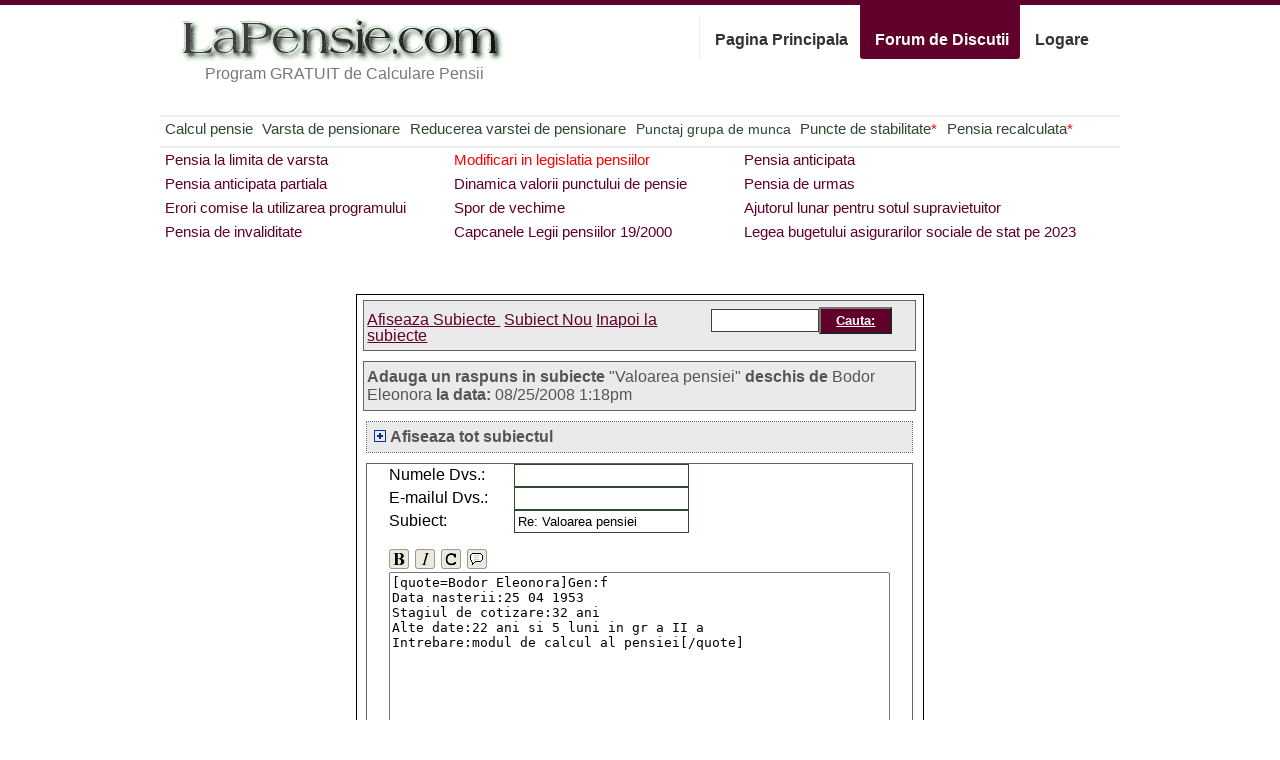

--- FILE ---
content_type: text/html; charset=UTF-8
request_url: https://lapensie.com/forum/index.php?mode=answer&cat=0&thread=931&quote=931
body_size: 8195
content:
<!DOCTYPE html PUBLIC "-//W3C//DTD XHTML 1.0 Strict//EN" "http://www.w3.org/TR/xhtml1/DTD/xhtml1-strict.dtd">
<html xmlns="http://www.w3.org/1999/xhtml" xml:lang="en" lang="en">
<head>
<meta http-equiv="content-type" content="text/html; charset=utf-8" />
<title>Forum LaPensie.com</title>

<style type="text/css">
html,body,div,span,applet,object,iframe,h1,h2,h3,h4,h5,h6,p,blockquote,pre,a,abbr,acronym,address,big,cite,code,del,dfn,em,font,img,ins,kbd,q,s,samp,small,strike,strong,sub,sup,tt,var,b,u,i,center,dl,dt,dd,ol,ul,li,fieldset,form,label,legend,table,caption,tbody,tfoot,thead,tr,th,td{margin:0;padding:0;border:0;outline:0;font-size:100%;vertical-align:baseline;background:transparent}body{line-height:1.63em}ol,ul{list-style:none}blockquote,q{quotes:none}blockquote:before,blockquote:after,q:before,q:after{content:'';content:none}:focus{outline:0}ins{text-decoration:none}del{text-decoration:line-through}table{border-collapse:collapse;border-spacing:0}

body{font:13px/1.5 Helvetica,Arial,'Liberation Sans',FreeSans,sans-serif}a:focus{outline:1px dotted invert}hr{border:0 #ccc solid;border-top-width:1px;clear:both;height:0}h1{font-size:25px}h2{font-size:23px}h3{font-size:21px}h4{font-size:19px}h5{font-size:17px}h6{font-size:15px}ol{list-style:decimal}ul{list-style:square}li{margin-left:30px}p,dl,hr,h1,h2,h3,h4,h5,h6,ol,ul,pre,table,address,fieldset{margin-bottom:20px}

.container_12,.container_16{margin-left:auto;margin-right:auto;width:960px}.grid_1,.grid_2,.grid_3,.grid_4,.grid_5,.grid_6,.grid_7,.grid_8,.grid_9,.grid_10,.grid_11,.grid_12,.grid_13,.grid_14,.grid_15,.grid_16{display:inline;float:left;margin-left:10px;margin-right:10px}.container_12 .grid_3,.container_16 .grid_4{width:220px}.container_12 .grid_6,.container_16 .grid_8{width:460px}.container_12 .grid_9,.container_16 .grid_12{width:700px}.container_12 .grid_12,.container_16 .grid_16{width:940px}.alpha{margin-left:0}.omega{margin-right:0}.container_12 .grid_1{width:60px}.container_12 .grid_2{width:140px}.container_12 .grid_4{width:300px}.container_12 .grid_5{width:380px}.container_12 .grid_7{width:540px}.container_12 .grid_8{width:620px}.container_12 .grid_10{width:780px}.container_12 .grid_11{width:860px}.container_16 .grid_1{width:40px}.container_16 .grid_2{width:100px}.container_16 .grid_3{width:160px}.container_16 .grid_5{width:280px}.container_16 .grid_6{width:340px}.container_16 .grid_7{width:400px}.container_16 .grid_9{width:520px}.container_16 .grid_10{width:580px}.container_16 .grid_11{width:640px}.container_16 .grid_13{width:760px}.container_16 .grid_14{width:820px}.container_16 .grid_15{width:880px}.container_12 .prefix_3,.container_16 .prefix_4{padding-left:240px}.container_12 .prefix_6,.container_16 .prefix_8{padding-left:480px}.container_12 .prefix_9,.container_16 .prefix_12{padding-left:720px}.container_12 .prefix_1{padding-left:80px}.container_12 .prefix_2{padding-left:160px}.container_12 .prefix_4{padding-left:320px}.container_12 .prefix_5{padding-left:400px}.container_12 .prefix_7{padding-left:560px}.container_12 .prefix_8{padding-left:640px}.container_12 .prefix_10{padding-left:800px}.container_12 .prefix_11{padding-left:880px}.container_16 .prefix_1{padding-left:60px}.container_16 .prefix_2{padding-left:120px}.container_16 .prefix_3{padding-left:180px}.container_16 .prefix_5{padding-left:300px}.container_16 .prefix_6{padding-left:360px}.container_16 .prefix_7{padding-left:420px}.container_16 .prefix_9{padding-left:540px}.container_16 .prefix_10{padding-left:600px}.container_16 .prefix_11{padding-left:660px}.container_16 .prefix_13{padding-left:780px}.container_16 .prefix_14{padding-left:840px}.container_16 .prefix_15{padding-left:900px}.container_12 .suffix_3,.container_16 .suffix_4{padding-right:240px}.container_12 .suffix_6,.container_16 .suffix_8{padding-right:480px}.container_12 .suffix_9,.container_16 .suffix_12{padding-right:720px}.container_12 .suffix_1{padding-right:80px}.container_12 .suffix_2{padding-right:160px}.container_12 .suffix_4{padding-right:320px}.container_12 .suffix_5{padding-right:400px}.container_12 .suffix_7{padding-right:560px}.container_12 .suffix_8{padding-right:640px}.container_12 .suffix_10{padding-right:800px}.container_12 .suffix_11{padding-right:880px}.container_16 .suffix_1{padding-right:60px}.container_16 .suffix_2{padding-right:120px}.container_16 .suffix_3{padding-right:180px}.container_16 .suffix_5{padding-right:300px}.container_16 .suffix_6{padding-right:360px}.container_16 .suffix_7{padding-right:420px}.container_16 .suffix_9{padding-right:540px}.container_16 .suffix_10{padding-right:600px}.container_16 .suffix_11{padding-right:660px}.container_16 .suffix_13{padding-right:780px}.container_16 .suffix_14{padding-right:840px}.container_16 .suffix_15{padding-right:900px}html body div.clear,html body span.clear{background:none;border:0;clear:both;display:block;float:none;font-size:0;margin:0;padding:0;overflow:hidden;visibility:hidden;width:0;height:0}.clearfix:after{clear:both;content:'.';display:block;visibility:hidden;height:0}.clearfix{display:inline-block}* html .clearfix{height:1%}.clearfix{display:block}


html,body{margin-bottom:0;margin-left:0;margin-right:0;margin-top:0;padding-bottom:0;padding-left:0;padding-right:0;padding-top:0;color:#555;font-family:Arial,Helvetica,Helvetica Neue,Verdana,sans-serif;font-size:16px;line-height:1.62em}
h1,h2,h3,h4,h5,h6,p,blockquote,pre,a,abbr,acronym,address,cite,code,img,small,strike,sub,sup,tt,dd,dl,dt,li,ol,ul,fieldset,form,label,legend,button,table,caption,tbody,tfoot,thead,tr,th,td{border-bottom-color:-moz-use-text-color;border-bottom-style:none;border-bottom-width:0;border-left-color-ltr-source:physical;border-left-color-rtl-source:physical;border-left-color-value:-moz-use-text-color;border-left-style-ltr-source:physical;border-left-style-rtl-source:physical;border-left-style-value:none;border-left-width-ltr-source:physical;border-left-width-rtl-source:physical;border-left-width-value:0;border-right-color-ltr-source:physical;border-right-color-rtl-source:physical;border-right-color-value:-moz-use-text-color;border-right-style-ltr-source:physical;border-right-style-rtl-source:physical;border-right-style-value:none;border-right-width-ltr-source:physical;border-right-width-rtl-source:physical;border-right-width-value:0;border-top-color:-moz-use-text-color;border-top-style:none;border-top-width:0;font-family:inherit;font-size:100%;font-style:normal;font-weight:normal;line-height:1;margin-bottom:0;margin-left:0;margin-right:0;margin-top:0;padding-bottom:0;padding-left:0;padding-right:0;padding-top:0;text-align:left}
h1,h2,h3,h4,h5,h6{color:#304830;font-weight:bold}
h1,h2,h3{letter-spacing:-1px}
h1{color:#304830;display:block;font-size:64px;font-weight:bold;letter-spacing:-3px;line-height:1;margin-bottom:0;margin-left:0;margin-right:0;margin-top:10px}
h2{color:#777;font-size:16px;font-weight:normal;letter-spacing:0;line-height:1.25;margin-top:-4px;margin-bottom:8px;margin-left:35px;margin-right:0}
h3{font-size:24px;line-height:1;margin-bottom:9px;margin-left:0;margin-right:0;margin-top:3px}
h4{font-size:18px;line-height:24px;}
h5{font-size:14px;line-height:1.62em;color:#304830}
ul.tabs{float:right;margin:0;white-space:nowrap}
ul.tabs li{display:block;float:left;line-height:1}
ul.tabs li a{width:90px;display:block;font-weight:bold;margin:9px 0 0 -1px;padding:18px 5px 11px 15px;border-left:1px solid #EEE;text-decoration:none;color:#333;cursor:pointer}
ul.tabs li a:hover{background:#304830;color:#FFF;border:0;margin:0;padding-top:27px;text-shadow:0 -1px 1px rgba(0,0,0,.25);-webkit-border-bottom-left-radius:3px;-webkit-border-bottom-right-radius:3px;-moz-border-radius:0 0 3px 3px;position:relative;z-index:2}
ul.tabs li span{display:block;font-size:16px;line-height:1;font-weight:bold}
ul.tabs li a.home{width:140px}
ul.tabs li a.home:hover{background:#304830}
ul.tabs li a.home1,ul.tabs li a.home1:hover{width:140px;background:#304830;color:#FFF;border:0;margin:0;padding-top:27px;text-shadow:0 -1px 1px rgba(0,0,0,.25);-webkit-border-bottom-left-radius:3px;-webkit-border-bottom-right-radius:3px;-moz-border-radius:0 0 3px 3px;position:relative;z-index:2;white-space:nowrap}
ul.tabs li a.forum{width:140px;white-space:nowrap}
ul.tabs li a.forum:hover{background:#61002A}
ul.tabs li a.forum1,ul.tabs li a.forum1:hover{width:140px;background:#61002A;color:#FFF;border:0;margin:0;padding-top:27px;text-shadow:0 -1px 1px rgba(0,0,0,.25);-webkit-border-bottom-left-radius:3px;-webkit-border-bottom-right-radius:3px;-moz-border-radius:0 0 3px 3px;position:relative;z-index:2;white-space:nowrap}
ul.tabs li a.logare{width:70px;white-space:nowrap}
ul.tabs li a.logare:hover{background:#907830}
ul.tabs li a.logare1,ul.tabs li a.logare1:hover{width:70px;background:#907830;color:#FFF;border:0;margin:0;padding-top:27px;text-shadow:0 -1px 1px rgba(0,0,0,.25);-webkit-border-bottom-left-radius:3px;-webkit-border-bottom-right-radius:3px;-moz-border-radius:0 0 3px 3px;position:relative;z-index:2;white-space:nowrap}
ul.tabs.short li span{font-size:14px}
#header{border-left-color-ltr-source:physical;border-left-color-rtl-source:physical;border-left-color-value:#304830;border-right-color-ltr-source:physical;border-right-color-rtl-source:physical;border-right-color-value:#304830;border-top-color:#304830;border-top-style:solid;border-top-width:5px;clear:left}
#our-services{list-style-image:none;list-style-position:outside;list-style-type:none;margin-bottom:0;margin-left:0;margin-right:0;margin-top:0;padding-bottom:0;padding-left:0;padding-right:0;padding-top:0}
ol,ul{list-style:none}
ul{list-style-image:none;list-style-position:outside;list-style-type:none}
li{line-height:1.62em}
.our-services li{padding-bottom:18px;padding-left:0;padding-right:15px;padding-top:0}
.submeniu{border-top:2px solid #EEE}
.submeniu li a,.buton{background-attachment:scroll;background-color:#304830;background-image:none;background-position:0 0;background-repeat:repeat;color:#FFF!important;padding-bottom:4px;padding-left:15px;padding-right:15px;padding-top:4px;text-decoration:none;font-weight:bold;text-decoration:underline;white-space:nowrap;-moz-background-clip:border;-moz-background-origin:padding;-moz-background-size:auto auto;-moz-border-radius-bottomleft:3px;-moz-border-radius-bottomright:3px;-moz-border-radius-topleft:3px;-moz-border-radius-topright:3px}
.submeniu li a:hover{color:#304830!important;background-color:#F8F3BD}
.submeniu h5{margin-top:18px;margin-bottom:6px}
#simple-sub-nav ul{float:left;width:100%;border-top:2px solid #EEE;padding-bottom:5px;margin-top:0;white-space:nowrap}
#simple-sub-nav li{float:left;font-size:15px;font-weight:bold;letter-spacing: 0rem;}
#simple-sub-nav li a{text-decoration:none;color:#868686}
#simple-sub-nav li a:hover{color:#304830;text-decoration:underline}
#simple-sub-nav li.current a{color:#304830;font-weight:bold}
#simple-sub-nav ul a{color:#304830}
#simple-sub-nav .forum li{width:280px;font-size:15px}
#simple-sub-nav .forum a{color:#61002A}
#simple-sub-nav .forum .current{color:#61002A}
#simple-sub-nav .forum .current a{color:#61002A}
#simple-sub-nav .forum .important a{color: #FF0000}
ul.normal{list-style-type:disc;list-style-position:inside}
ul.normal li{border-top:0;padding:0}
#cezicunii p{margin:20px}
#cezicunii p a{color:#304830}
#raspundere p{margin:10px}
#raspundere p a{color:#304830}
#linkuri a{color:#304830}
#referinte{margin:30px}
#referinte a{color:#304830}
#logare{margin-right:auto;margin-left:auto;width:600px;text-align:center;white-space:nowrap}
#logare a{color:#907830}
#logare table{text-align:center;margin-left:15%;margin-right:15%}
#logare table td{padding:5px;text-align:center}
input[type="text"]{margin-left:0;width:167px;border:1px solid #304830;padding:3px}
#logare input[type="text"]{margin-left:0;width:167px;border:1px solid #907830;padding:3px}
select{margin-left:0;width:60px;border:1px solid #907830;padding:3px}
#logare input[type="button"]{background-attachment:scroll;background-color:#907830;background-image:none;background-position:0 0;background-repeat:repeat;color:#FFF!important;font-weight:bold;padding-bottom:4px;padding-left:15px;padding-right:15px;padding-top:4px;text-decoration:underline;-moz-background-clip:border;-moz-background-origin:padding;-moz-background-size:auto auto;-moz-border-radius-bottomleft:3px;-moz-border-radius-bottomright:3px;-moz-border-radius-topleft:3px;-moz-border-radius-topright:3px}
.error{color:#F00}
#virsta{text-align:center;margin-left:1%;margin-right:1%}
#virsta a{color:#907830}
#virsta h3,#virsta h5{text-align:center}
#reducere h3{text-align:center}
TABLE.tabel{text-align:center;margin-left:1%;margin-right:1%;border:1px solid #777;}
TABLE.noborder{border:0px}
TABLE.tabel > TBODY > TR > TD, TABLE.tabel > TR > TD {padding:5px;border:1px solid #777;}
TABLE.noborder > TBODY > TR > TD, TABLE.border > TR > TD {border:0px;}
#forum input[type="submit"]{background-attachment:scroll;background-color:#61002A;background-image:none;background-position:0 0;background-repeat:repeat;color:#FFF!important;font-weight:bold;padding-bottom:4px;padding-left:15px;padding-right:15px;padding-top:4px;text-decoration:underline;-moz-background-clip:border;-moz-background-origin:padding;-moz-background-size:auto auto;-moz-border-radius-bottomleft:3px;-moz-border-radius-bottomright:3px;-moz-border-radius-topleft:3px;-moz-border-radius-topright:3px}
.tabel100{width:100%}
.selectlarge{width:150px}
#forum a{color:#61002A}
#forum .normal{color:#000}
#forum .language{color:#000}
#forum div.forumlatest{border:1px solid #636363;padding:2px}
#forum div.forumlatest h2{font-weight:bold;font-size:100%;margin:0;padding:0}
#forum table.forumtable{border:1px solid #636363;padding:0;width:98%;border-spacing:0;margin-top:0;margin-left:auto;margin-right:auto;margin-bottom:10px}
#forum table.forumtable tr.title{background:#EAEAEA;padding:0;margin:5px}
#forum table.forumtable tr.title td{padding:2px;margin:0;border:0;border-bottom:1px solid #636363}
#forum table.forumtable tr.even{background:#FFF}
table.forumtable tr.odd{background:#EAEAEA}
#forum table.forumtable tr.special{background:#F8F3BD}
#forum table.forumtable br{line-height:24px}
#forum div.forumhead{border:1px solid #636363;background:#EAEAEA;width:98%;margin-left:auto;margin-right:auto;margin-top:0;margin-bottom:10px;padding:6px 3px}
#forum div.forumhead table{width:100%;border:0;border-spacing:0;padding:0;margin:0}
#forum div.forumhead table td{border:0;margin:0; /*padding:0;*/}
#forum div.forummessage{border:1px dotted #636363;width:98%;margin-left:auto;margin-right:auto;margin-top:0;margin-bottom:10px;padding:0}
#forum div.forummessage blockquote{border:1px dotted #636363;margin:5px 5px 5px 25px;padding:3px}
#forum div.forummessage div.head{border:none;padding:6px 3px;background:#EAEAEA}
#forum div.forummessage div.text{text-align:left;border:none;padding:10px}
#forum div.forummessage div.foot{border:none;padding:0;/*font-size:small*/}
#forum div.forummessage,#forum div.forumhead{line-height:18px}
#forum div.forumcomment{border:0;margin:5px 0 5px 25px;padding:0}
#forum div.forumnotice{border:1px solid #636363;background:#EAEAEA;width:98%;margin-left:auto;margin-right:auto;margin-top:0;margin-bottom:10px;padding:3px 0}
#forum div.frame{border:1px solid #636363;width:98%;margin-left:auto;margin-right:auto;margin-top:0;margin-bottom:10px;padding:0}
#forum div.warning{border:1px solid #F00;text-align:center;color:#F00;width:98%;margin-left:auto;margin-right:auto;margin-top:0;margin-bottom:10px;padding:0}
#forum form{margin:0;padding:0}
#forum .btn{padding:3px 3px 3px 3px;border:3px solid #CF9;background:#0066B3;color:#FFF;align:center}
#forum .maintable{width:98%;border:1px solid #000}
#persoane li{list-style-type:disc;list-style-position:inside}
#persoane li a{color:#304830}
#pensie input[type='text']{width:50px}
#pensie a{color:#304830}
#docs h3{text-align:center;margin-bottom:30px;color:#61002A}
#docs h5{color:#61002A}
#docs a{color:#61002A}
#docs a.docnou{color:#61002A;font-weight:bold;text-decoration:none}
#docs a.docnou:hover{text-decoration:underline}
#docs p{text-indent:10px;margin-top:5px;margin-bottom:10px;line-height:1.62em}
#docs UL{margin-left:20px;line-height:1.62em;list-style-type:disc;margin:10px}
#docs UL UL,#docs OL OL,#docs OL UL,#docs UL OL{margin-left:40px}
#docs OL{margin-left:20px;line-height:1.62em;margin:10px}
#docs LI{line-height:1.62em;margin:5px;margin-left:20px}
#docs LI p{margin-left:20px}
#docs OL.decimal{list-style-type:decimal}
#docs OL.alpha{list-style-type:lower-alpha}
#docs OL.ualpha{list-style-type:upper-alpha}

#docs .dinamica td {
border-color:#61002A; border-width:1px;border-style:solid;padding:4px;white-space:nowrap;text-align:center;margin-left:auto;margin-right:auto;
}

#docs .dinamica {text-align:right;margin-left:auto;margin-right:auto;}
#docs p , #docs li {line-height: 1.62em;}

#forum .text{line-height:18px}
.cepoate li{margin-left:50px;font-size:90%;color:#61002A;font-weight:bold; line-height: 24px;}
.cepoate a{color:#304830;}

.butonmare a{display:block;font-weight:bold;margin:9px 0 0 -1px;padding:18px 5px 11px 15px;border-left:1px solid #EEE;
text-decoration:none;color:#333;cursor:pointer;background:#304830;color:#FFFFFF!important;white-space:nowrap;text-align:center;}
.butonmare a:hover{text-decoration:underline}

p{
line-height: 1.62em;
}

.note {
	font-size: 0.8em;
	font-style: italic;
	margin-top: 1em;
	margin-left: 1em;
	
}</style>

<!--[if IE 6]>
	<link rel="stylesheet" type="text/css" href="/css/ie6.css" />
<![endif]-->


</head>
<body>

<div id="header" style='border-bottom-color:#61002A;border-top-color:#61002A;'>
<div class="container_16">

	<div class="grid_6">
		<a href="/"><img SRC="/lapensie.gif" WIDTH="340" HEIGHT="56" ALT=""/></a>
			
			<h2>Program GRATUIT de Calculare Pensii</h2>
	</div>
	<div class="grid_10">

		<ul class="tabs">
		
				<li><a title="LaPensie.com" class="home" href="/"><span>Pagina Principala</span></a></li>
				<li><a title="Forum de Discutii" class="forum1" href="/forum/index.php"><span>Forum de Discutii</span></a></li>
									<li><a title="Logare" class="logare" href="/logare.php"><span>Logare</span></a></li>
				
				
		</ul>
	
		
<div style='margin-top: 65px; padding: 10px;'>
&nbsp;





</div>
	</div>
</div>
</div>

<script type="text/javascript"><!--
google_ad_client = "pub-2775943783545530";
/* 468x15, created 3/17/10 */
google_ad_slot = "9458115958";
google_ad_width = 468;
google_ad_height = 15;
//-->
</script>
<script type="text/javascript"
src="http://pagead2.googlesyndication.com/pagead/show_ads.js">
</script>
<div class="clear">&nbsp;</div>


<div class="container_16" id="simple-sub-nav">

<style>
	ul.simple-sub-nav li { margin: 0 0.3rem;}
</style>


<ul class="simple-sub-nav" style="" >
	<li ><a href="/pensie.php">Calcul pensie</a></li>
	<li ><a href="/virsta-pensionare-2023.php">Varsta de pensionare</a></li>
	<li ><a href="/reducere3.php" title="Pagina modificata recent!">Reducerea varstei de pensionare</a></li>
	<li ><a href="/grupa.php" style="font-size:95%;">Punctaj grupa de munca</a></li>
	
	<li ><a href="/puncte-de-stabilitate.php">Puncte de stabilitate<span style='color:red'>*</span></a></li>
	<li ><a href="/cuantum-pensie.php">Pensia recalculata<span style='color:red'>*</span></a></li>
</ul>

<ul class="simple-sub-nav forum" >
	<LI ><a href="/forum/pensia-la-limita-de-virsta2.php">Pensia la limita de varsta</a></LI>
	<li class="important"><a href="/forum/modificari-recente-in-legislatia-pensiilor.php" class="btn">Modificari in legislatia pensiilor</a></li>
	<LI ><a href="/forum/pensia-anticipata2.php">Pensia anticipata</a></LI>
	<LI ><a href="/forum/pensia-anticipata-partiala2.php">Pensia anticipata partiala</a></LI>
	<LI ><a href="/forum/dinamica-valorii-punctului-de-pensie.php">Dinamica valorii punctului de pensie</a></LI>
	<LI ><a href="/forum/pensia-de-urmas2.php">Pensia de urmas</a></LI>
	<LI ><a href="/forum/erori-comise-la-utilizarea-programului.php">Erori comise la utilizarea programului</a></LI>
	<LI ><a href="/forum/spor-de-vechime.php">Spor de vechime</a></LI>
	<LI ><a href="/forum/ajutorul-lunar-pentru-sotul-supravietuitor.php">Ajutorul lunar pentru sotul supravietuitor</a></LI>
	<LI ><a href="/forum/pensia-de-invaliditate2.php">Pensia de invaliditate</a></LI>
	<LI ><a href="/forum/capcanele-legii-pensiilor-19-din-2000.php">Capcanele Legii pensiilor 19/2000</a></LI>
	<!--<LI ><a href="/forum/legea-bugetului-asigurarilor-sociale-de-stat-pe-2011.php">Legea bugetului asigurarilor sociale de stat pe 2011</a></LI>-->
	<LI ><a href="/forum/legea-bugetului-asigurarilor-sociale-de-stat-pe-2023.php">Legea bugetului asigurarilor sociale de stat pe 2023</a></LI>
	
</ul>

</div>
	<!-- end .grid_16 -->
<div class="clear">&nbsp;</div>


<div class="container_16">

	<div class="grid_3" style="width: ">
	&nbsp;
<script type="text/javascript"><!--
google_ad_client = "pub-2775943783545530";
/* 160x600, created 3/17/10 */
google_ad_slot = "1456320582";
google_ad_width = 160;
google_ad_height = 600;
//-->
</script>
<script type="text/javascript"
src="http://pagead2.googlesyndication.com/pagead/show_ads.js">
</script>
	</div>


<!-- /header -->


<div class="grid_10" style='margin-top: 20px;'>



<style>
.precizari {
	width: 100%;
	text-align: center;
}
.precizari a {
	color:#61002A;
	text-decoration:none;
	white-space: nowrap;
	margin-left: 20px;
	font-style: italic;
}
.precizari a:hover {
	color: #FFFFFF;
	background-color:#61002A;
	text-decoration:underline;
}
</style>



<p>&nbsp;</p>

<TABLE id="forum" class='tabel'>
<TR>
	<TD class="maintable" align="center" valign="top">

<SCRIPT LANGUAGE="JavaScript">
function rootpage() { 
//  window.location="/forum/index.php";
}
rootpage();
</script>
<div class='forumhead'><table class='tabel100'><tr><td class="normal"> <a href="/forum/index.php?cat=0">Afiseaza&nbsp;Subiecte&nbsp;</a>  <a href="/forum/index.php?mode=newthread&amp;cat=0" class="newthread" >Subiect Nou</a>  <a href="/forum/index.php?mode=thread&amp;cat=0&amp;thread=931">Inapoi la subiecte</a></td><td  align='right' width='200' ><form method='post' action='/forum/index.php?'><input type=text name='search' value='' style='width:100px;'><input type=submit name='submit' value='Cauta:'><input type='hidden' name='mode' value='search'>
</form>
</td></tr></table>
</div>
<script type="text/javascript" src="/forum//utils.js"></script>
<div class='forumhead'><b>Adauga un raspuns in subiecte</b> "Valoarea pensiei" <b>deschis de</b> Bodor Eleonora <b>la data:</b> 08/25/2008 1:18pm</div>
<div class="forummessage"><div class='head'>&nbsp;<a href="#" onclick="openClose('fullthread',0, 'pics'); return false;"><img src="pics/plus.png" id="img_fullthread" alt="afiseaza / ascunde" title="afiseaza / ascunde" border="0" vspace="3" width="12" height="12"/></a>&nbsp;<b>Afiseaza tot subiectul</b></div>
<div class="text" id="fullthread" style="display:none"><div class='forummessage'>
<div class='head'>
<A name="931"></A><b>Valoarea pensiei</b><br>
Scris de: <b>Bodor Eleonora</b> la data: 08/25/2008 1:18pm
</div>
<div class='text'>
Gen:f
<br>Data nasterii:25 04 1953
<br>Stagiul de cotizare:32 ani 
<br>Alte date:22 ani si 5 luni in gr a II a
<br>Intrebare:modul de calcul al pensiei
</div>

</div><div class='forummessage'>
<div class='head'>
<A name="932"></A><b>Re: Valoarea pensiei</b><br>
Scris de: <b>la pensie</b> la data: 08/25/2008 1:24pm
</div>
<div class='text'>
Conform anexei 3 la legea 19/2000 si a datei de nastere aveti dreptul la pensie la limita de varsta, fara reducerea pentru grupa de munca, in septembrie 2012 la varsta standard de pensionare de 59 ani si 5 luni si  stagiul complet de cotizare de 28 ani si10 luni. Calculul l-am facut cu programul de â€žCalcul al varstei de iesire la pensieâ€ de pe site-ul nostru.
<br>Grupa II de munca inainte de 1 aprilie 2001 a fost echivalata prin Hotararea de Guvern 261/ 2001 cu conditii deosebite. Pentru stagiul de peste 22 ani lucrati in conditii deosebite beneficiati de reducerea varstei standard de pensionare cu 5 ani. 
<br>Deci in present beneficiind de reducerea pentru grupa de munca puteti iesi la pensie la limita de varsta.
<br>Calcularea pensiei la limita de varsta se face prin raportarea (impartirea ) venitului realizat lunar pe toata perioada de activitate la salariul mediu pe economie dupa care se obtine un punctaj lunar. Suma punctajelor lunare in cursul unui an se imparte la 12 si se obtine punctajul anual. Suma punctajelor anuale pe intreg stagiu de cotizare se imparte la stagiul complet de cotizare (28 ani si 10 luni la dv) obtinandu-se punctajul pensiei. Valoarea pensiei se calculeaza inmultinand punctajul pensiei cu valoarea unui punct de pensie care in prezent este 581,3 roni.
<br>Acest calcul se poate realize pe site-ul nostru daca aveti datele necesare si intrati in programul de calcul pensie (logare) procedand astfel:
<br>De pe pagina principala se apasa pe butonul Inregistrare din coltul din dreapta sus. In fereastra care se deschide completati Email si Parola si apasati pe butonul Cont nou. In fereastra care se deschide completati Email, Parola si Confirmare Parola si apasati pe inregistrare. Dupa aceasta intrati intr-o fereastra numita Program gratuit de calculare pensie si apasati pe butonul Adauga persoana si intrand intr-o fereastra cu date personale completati datele cerute. Atentie la data de iesire la pensie unde trebuie trecuta cea pentru limita de varsta iar cea de incepere a activitatii trebuie trecuta dupa caz data inceperii facultatii sau a stagiului militar daca este cazul si  acestea sunt anterioare. Dupa aceasta apasati butonul Continuati si se intra in pagina cu datele pentru primul an. Aici cititi legenda pentru completarea coloanei de cod. Completati an cu an salariile si sporurile avute. In cazul cand se vrea calcularea pensiei anticipate sau anticipate partiale nu trebuie completate perioadele asimilate ( facultate, stagiul militar sau pensie de invaliditate). Este bine sa cititi in prealabil Erori comise la utilizare programului de pe Forum pentru a fi evitate.
</div>

</div><div class='forummessage'>
<div class='head'>
<A name="3302"></A><b>Re: Valoarea pensiei</b><br>
Scris de: <b>VOICU NICOLAE</b> la data: 02/10/2009 8:34am
</div>
<div class='text'>
Gen:M
<br>Data nasterii:29.09.1950
<br>Stagiul de cotizare:40 ANI SI 7 LUNI
<br>Alte date:-
<br>Intrebare:MODUL DE CALCUL PENSIE ANTICIPATA PARTIAL
</div>

</div><div class='forummessage'>
<div class='head'>
<A name="3305"></A><b>Re: Valoarea pensiei</b><br>
Scris de: <b>la pensie</b> la data: 02/10/2009 11:51am
</div>
<div class='text'>
Conform anexei 3 la legea 19/2000 si a datei dv de nastere aveti dreptul la pensie la limita de varsta din 29 septembrie 2015 la varsta standard de pensionare de 65 ani si stagiul complet de cotizare de 35 ani. Calculul l-am facut cu programul â€ž Varsta de iesire la pensieâ€ de pe site-ul nostru. 
<br>Puteti cere pensie anticipata partiala dupa varsta de 60 ani, cu o anticipare de 5 ani fata de varsta standard de pensionare adica dupa 29 septembrie 2010 indeplinind si conditia ca stagiul de cotizare sa depaseasca stagiul complet de cotizare de 35 ani.
<br>Calculul pensiei anticipate partiale se calculeaza astfel.:
<br>Se calculeaza punctajele anuale realizate pe perioada de cotizare identic cu calculul pentru pensia la limita de varsta .
<br>Se calculeaza punctajul mediu prin impartirea punctajului total realizat la stagiul complet de cotizare (in cazul dv 35 ani)
<br>Aceste calcule se pot face pe site-ul nostru cu programul â€œCalculul pensieiâ€ accesibil de pe pagina principala a site-ului. Intrand in program trebuie sa completati in caseta â€œData iesirii la pensie la limita de varstaâ€ luna 09 anul 2015
<br>Pensia anticipata partiala se diminuiaza, fata de pensia la limita de varsta, cu un procent ce depinde de numarul de luni de anticipare si de numarul de ani cu care stagiul de cotizare depaseste stagiul complet de cotizare la data pensionarii.
<br>Procentul de diminuare se poate calcula pe site-ul nostru cu programul â€œPensia anticipata partialaâ€. In acest program introduceti numarul de luni de anticipare si cu cati ani depaseste stagiul dv de cotizare stagiul complet de cotizare de 35 ani. Ex:Presupunand ca dv cereti pensie anticipate partiala in 29 septembrie 2010 cu anticipare de 60 luni, lucrati pana atunci si realizati un stagiu de cotizare de 42 ani si 3 luni , cu peste 7 ani mai mult de 35 ani, procentul de diminuare va fi de 9%.
<br>Cu acest procent diminuati punctajul mediu al pensiei la limita de varsta si obtineti punctajul mediu al pensiei anticipate partiale.
</div>

</div></div></div>
<div class="frame">
<form id="new_thread" name="new_thread" method='post' action='/forum/index.php?'>
<center>
<table border="0" cellspacing="5" cellpadding="0">
<tr>
  <td width="125px" class="normal">Numele Dvs.:</td>
  <td colspan="2" class="normal"><input type=text name="name" value="" tabindex="1" size="40"></td>
</tr>
<tr>
  <td width="125px" class="normal">E-mailul Dvs.:</td>
  <td colspan="2" class="normal"> <input type=text name="email" value="" tabindex="2" size="40"></td>
</tr>
<tr>
  <td width="125px" class="normal">Subiect:</td>
  <td colspan="2" class="normal"><input type=text name="subject" value="Re: Valoarea pensiei" tabindex="3" size="40"></td>
</tr>
<tr>
<td colspan="3" class="normal">
&nbsp;<br>
<textarea id="text22736c" name="text22736c" cols="60" rows="14" tabindex="3">[quote=Bodor Eleonora]Gen:f
Data nasterii:25 04 1953
Stagiul de cotizare:32 ani 
Alte date:22 ani si 5 luni in gr a II a
Intrebare:modul de calcul al pensiei[/quote]</textarea>
<script type="text/javascript" src="/forum//toolbar.js"></script>
<script type="text/javascript">
if (document.getElementById) {
	var tb = new ffToolBar(document.getElementById('text22736c'),
	document.getElementById('p_format'),'pics/');
	tb.btStrong('Ingrosat');
	tb.btEm('Inclinat');
	tb.btCode('Code');
	tb.btBquote('Ghilimele');
	tb.draw('');
	}
</script>
</td></tr>
<tr>
<td width="125" class="normal" align="left" colspan='3'>
<nobr>
Introduceti anul in care ne aflam

<SCRIPT LANGUAGE="JavaScript">
<!--
//numar();
//-->
</SCRIPT>

in casuta:

<input class="normal" type="text" name="secode" size="8" style='background-color: #FFCCFF; color: red;'>

</nobr></td>
</tr>
<tr>
<td colspan="3" class="normal">
<center>
<input type='hidden' name='mode' value='postanswer'>
<input type='hidden' name='thread' value='931'>
<input type='hidden' name='cat' value='0'>
<input type=submit name='preview' value='Pre-Vizualizeaza'>&nbsp;
<input type=submit name='submit' value='Adauga'>
</center></td>
</table>
</center>
</form>
</div>
</TD>
</TR>
</TABLE>


</TD>
</TR>
</TABLE>



	</div>
	<div class="grid_3" id='coloana3'>
&nbsp;
<script type="text/javascript"><!--
google_ad_client = "pub-2775943783545530";
/* 160x600, created 3/17/10 */
google_ad_slot = "4577600640";
google_ad_width = 160;
google_ad_height = 600;
//-->
</script>
<script type="text/javascript"
src="http://pagead2.googlesyndication.com/pagead/show_ads.js">
</script>

	</div>
</div>
<!-- end .container_16 -->
<div class="clear">&nbsp;</div>





<p><BR><BR></p>

</div>


<div style='width:100%; font-size: 10px;color: #FFFFFF; background-color:#61002A;border-bottom-color:#61002A;border-top-color:#61002A;'>	
			<p class="copyright">&copy; 2008-2020 LaPensie.com</p>
</div>



</body>
</html>




--- FILE ---
content_type: text/javascript
request_url: https://lapensie.com/forum//toolbar.js
body_size: 1290
content:
/* ***** BEGIN LICENSE BLOCK *****
 freeForum @soft.ZoneO.net
 Copyright (C) 2005-2007 ZoneO-soft, Butchu (email butchu with domain zoneo.net)
 with significant contributions from C. Iancu (iancu_ctin with domain yahoo.com)

 This program is free software; you can redistribute it and/or
 modify it under the terms of the GNU General Public License
 as published by the Free Software Foundation; either version 2
 of the License, or (at your option) any later version.

 More Info About The Licence At http://www.gnu.org/copyleft/gpl.html
 * ***** END LICENSE BLOCK ***** */

// This file was adapted from the DotClear source code
// http://www.dotclear.net

function ffToolBar(textarea,format,img_path) {
	this.addButton		= function() {}
	this.addSpace		= function() {}
	this.draw			= function() {}
	this.btStrong		= function() {}
	this.btEm			= function() {}
	this.btCode		= function() {}
	this.btBquote		= function() {}
	
	if (!document.createElement) {
		return;
	}
	
	if ((typeof(document["selection"]) == "undefined")
	&& (typeof(textarea["setSelectionRange"]) == "undefined")) {
		return;
	}
	
	var toolbar = document.createElement("div");
	toolbar.id = "ffToolbar";
	
	function addButton(src, title, fn) {
		var i = document.createElement('img');
		i.src = src;
		i.title = title;
		i.onclick = function() { try { fn() } catch (e) { } return false };
		i.tabIndex = 400;
		toolbar.appendChild(i);
		addSpace(2);
	}
	
	function addSpace(w)
	{
		s = document.createElement('span');
		s.style.padding='0 '+w+'px 0 0';
		s.appendChild(document.createTextNode(' '));
		toolbar.appendChild(s);
	}
	
	function encloseSelection(prefix, suffix, fn) {
		textarea.focus();
		var start, end, sel, scrollPos, subst;
		
		if (typeof(document["selection"]) != "undefined") {
			sel = document.selection.createRange().text;
		} else if (typeof(textarea["setSelectionRange"]) != "undefined") {
			start = textarea.selectionStart;
			end = textarea.selectionEnd;
			scrollPos = textarea.scrollTop;
			sel = textarea.value.substring(start, end);
		}
		
		if (sel.match(/ $/)) { // exclude ending space char, if any
			sel = sel.substring(0, sel.length - 1);
			suffix = suffix + " ";
		}
		
		if (typeof(fn) == 'function') {
			var res = (sel) ? fn(sel) : fn('');
		} else {
			var res = (sel) ? sel : '';
		}
		
		subst = prefix + res + suffix;
		
		if (typeof(document["selection"]) != "undefined") {
			var range = document.selection.createRange().text = subst;
			textarea.caretPos -= suffix.length;
		} else if (typeof(textarea["setSelectionRange"]) != "undefined") {
			textarea.value = textarea.value.substring(0, start) + subst +
			textarea.value.substring(end);
			if (sel) {
				textarea.setSelectionRange(start + subst.length, start + subst.length);
			} else {
				textarea.setSelectionRange(start + prefix.length, start + prefix.length);
			}
			textarea.scrollTop = scrollPos;
		}
	}
	
	function draw(msg) {
		p = document.createElement('em');
		p.style.display='block';
		p.style.margin='-0.5em 0 0.5em 0';
		p.appendChild(document.createTextNode(msg));
		textarea.parentNode.insertBefore(p, textarea);
		textarea.parentNode.insertBefore(toolbar, textarea);
	}
	
	
	// ---
	function singleTag(wtag,htag,wetag) {
		var stag = '['+htag+']';
		var etag = '[/'+htag+']';
		encloseSelection(stag,etag);
	}
	
	function btStrong(label) {
		addButton(img_path+'bt_strong.png',label,
		function() { singleTag('__','b'); });
	}
	
	function btEm(label) {
		addButton(img_path+'bt_em.png',label,
		function() { singleTag("''",'i'); });
	}
	
	function btCode(label) {
		addButton(img_path+'bt_code.png',label,
		function() { singleTag('@@','code'); });
	}
	
	function btBquote(label) {
		addButton(img_path+'bt_bquote.png',label,
		function() {
			encloseSelection("\n",'',
			function(str) {
				return "[quote]"+str+"[/quote]\n";
			});
		});
	}
	
	// methods
	this.addButton		= addButton;
	this.addSpace		= addSpace;
	this.draw			= draw;
	this.btStrong		= btStrong;
	this.btEm			= btEm;
	this.btCode		= btCode;
	this.btBquote		= btBquote;
}